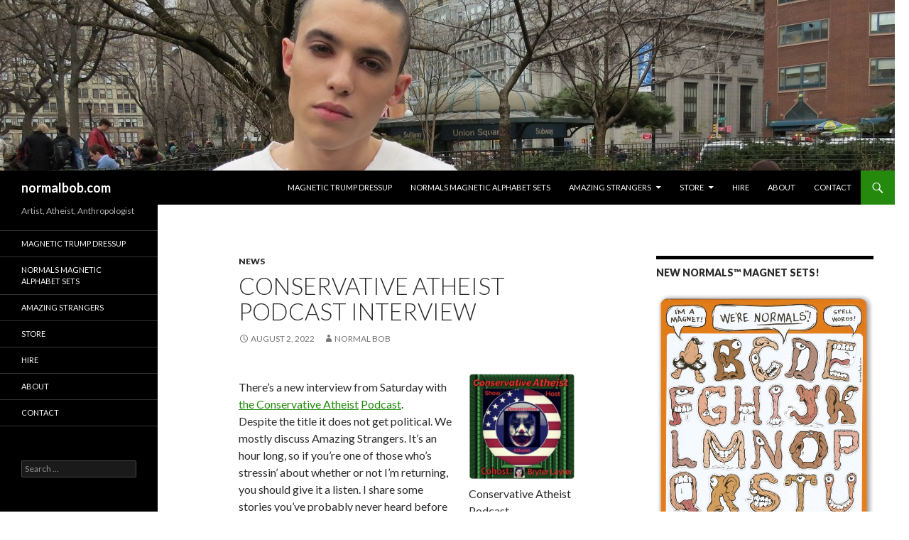

--- FILE ---
content_type: text/html; charset=UTF-8
request_url: https://normalbob.com/conservative-atheist-podcast-interview/
body_size: 10341
content:
<!DOCTYPE html>
<!--[if IE 7]>
<html class="ie ie7" lang="en">
<![endif]-->
<!--[if IE 8]>
<html class="ie ie8" lang="en">
<![endif]-->
<!--[if !(IE 7) & !(IE 8)]><!-->
<html lang="en">
<!--<![endif]-->
<head>
	<meta charset="UTF-8">
	<meta name="viewport" content="width=device-width">
	<title>Conservative Atheist Podcast interview | normalbob.com</title>
	<link rel="profile" href="https://gmpg.org/xfn/11">
	<link rel="pingback" href="https://normalbob.com/xmlrpc.php">
	<!--[if lt IE 9]>
	<script src="https://normalbob.com/wp-content/themes/twentyfourteen/js/html5.js"></script>
	<![endif]-->
	<meta name='robots' content='max-image-preview:large' />
<link rel='dns-prefetch' href='//fonts.googleapis.com' />
<link rel='dns-prefetch' href='//s.w.org' />
<link rel="alternate" type="application/rss+xml" title="normalbob.com &raquo; Feed" href="https://normalbob.com/feed/" />
<link rel="alternate" type="application/rss+xml" title="normalbob.com &raquo; Comments Feed" href="https://normalbob.com/comments/feed/" />
<link rel="alternate" type="application/rss+xml" title="normalbob.com &raquo; Conservative Atheist Podcast interview Comments Feed" href="https://normalbob.com/conservative-atheist-podcast-interview/feed/" />
		<script type="text/javascript">
			window._wpemojiSettings = {"baseUrl":"https:\/\/s.w.org\/images\/core\/emoji\/13.0.1\/72x72\/","ext":".png","svgUrl":"https:\/\/s.w.org\/images\/core\/emoji\/13.0.1\/svg\/","svgExt":".svg","source":{"concatemoji":"https:\/\/normalbob.com\/wp-includes\/js\/wp-emoji-release.min.js?ver=5.7.14"}};
			!function(e,a,t){var n,r,o,i=a.createElement("canvas"),p=i.getContext&&i.getContext("2d");function s(e,t){var a=String.fromCharCode;p.clearRect(0,0,i.width,i.height),p.fillText(a.apply(this,e),0,0);e=i.toDataURL();return p.clearRect(0,0,i.width,i.height),p.fillText(a.apply(this,t),0,0),e===i.toDataURL()}function c(e){var t=a.createElement("script");t.src=e,t.defer=t.type="text/javascript",a.getElementsByTagName("head")[0].appendChild(t)}for(o=Array("flag","emoji"),t.supports={everything:!0,everythingExceptFlag:!0},r=0;r<o.length;r++)t.supports[o[r]]=function(e){if(!p||!p.fillText)return!1;switch(p.textBaseline="top",p.font="600 32px Arial",e){case"flag":return s([127987,65039,8205,9895,65039],[127987,65039,8203,9895,65039])?!1:!s([55356,56826,55356,56819],[55356,56826,8203,55356,56819])&&!s([55356,57332,56128,56423,56128,56418,56128,56421,56128,56430,56128,56423,56128,56447],[55356,57332,8203,56128,56423,8203,56128,56418,8203,56128,56421,8203,56128,56430,8203,56128,56423,8203,56128,56447]);case"emoji":return!s([55357,56424,8205,55356,57212],[55357,56424,8203,55356,57212])}return!1}(o[r]),t.supports.everything=t.supports.everything&&t.supports[o[r]],"flag"!==o[r]&&(t.supports.everythingExceptFlag=t.supports.everythingExceptFlag&&t.supports[o[r]]);t.supports.everythingExceptFlag=t.supports.everythingExceptFlag&&!t.supports.flag,t.DOMReady=!1,t.readyCallback=function(){t.DOMReady=!0},t.supports.everything||(n=function(){t.readyCallback()},a.addEventListener?(a.addEventListener("DOMContentLoaded",n,!1),e.addEventListener("load",n,!1)):(e.attachEvent("onload",n),a.attachEvent("onreadystatechange",function(){"complete"===a.readyState&&t.readyCallback()})),(n=t.source||{}).concatemoji?c(n.concatemoji):n.wpemoji&&n.twemoji&&(c(n.twemoji),c(n.wpemoji)))}(window,document,window._wpemojiSettings);
		</script>
		<style type="text/css">
img.wp-smiley,
img.emoji {
	display: inline !important;
	border: none !important;
	box-shadow: none !important;
	height: 1em !important;
	width: 1em !important;
	margin: 0 .07em !important;
	vertical-align: -0.1em !important;
	background: none !important;
	padding: 0 !important;
}
</style>
	<link rel='stylesheet' id='wp-block-library-css'  href='https://normalbob.com/wp-includes/css/dist/block-library/style.min.css?ver=5.7.14' type='text/css' media='all' />
<link rel='stylesheet' id='social-widget-css'  href='https://normalbob.com/wp-content/plugins/social-media-widget/social_widget.css?ver=5.7.14' type='text/css' media='all' />
<link rel='stylesheet' id='twentyfourteen-lato-css'  href='https://fonts.googleapis.com/css?family=Lato%3A300%2C400%2C700%2C900%2C300italic%2C400italic%2C700italic&#038;subset=latin%2Clatin-ext' type='text/css' media='all' />
<link rel='stylesheet' id='genericons-css'  href='https://normalbob.com/wp-content/themes/twentyfourteen/genericons/genericons.css?ver=3.0.3' type='text/css' media='all' />
<link rel='stylesheet' id='twentyfourteen-style-css'  href='https://normalbob.com/wp-content/themes/twentyfourteen/style.css?ver=5.7.14' type='text/css' media='all' />
<!--[if lt IE 9]>
<link rel='stylesheet' id='twentyfourteen-ie-css'  href='https://normalbob.com/wp-content/themes/twentyfourteen/css/ie.css?ver=20131205' type='text/css' media='all' />
<![endif]-->
<link rel='stylesheet' id='A2A_SHARE_SAVE-css'  href='https://normalbob.com/wp-content/plugins/add-to-any/addtoany.min.css?ver=1.9' type='text/css' media='all' />
<script type='text/javascript' src='https://normalbob.com/wp-includes/js/jquery/jquery.min.js?ver=3.5.1' id='jquery-core-js'></script>
<script type='text/javascript' src='https://normalbob.com/wp-includes/js/jquery/jquery-migrate.min.js?ver=3.3.2' id='jquery-migrate-js'></script>
<link rel="https://api.w.org/" href="https://normalbob.com/wp-json/" /><link rel="alternate" type="application/json" href="https://normalbob.com/wp-json/wp/v2/posts/7862" /><link rel="EditURI" type="application/rsd+xml" title="RSD" href="https://normalbob.com/xmlrpc.php?rsd" />
<link rel="wlwmanifest" type="application/wlwmanifest+xml" href="https://normalbob.com/wp-includes/wlwmanifest.xml" /> 
<meta name="generator" content="WordPress 5.7.14" />
<link rel="canonical" href="https://normalbob.com/conservative-atheist-podcast-interview/" />
<link rel='shortlink' href='https://normalbob.com/?p=7862' />
<link rel="alternate" type="application/json+oembed" href="https://normalbob.com/wp-json/oembed/1.0/embed?url=https%3A%2F%2Fnormalbob.com%2Fconservative-atheist-podcast-interview%2F" />
<link rel="alternate" type="text/xml+oembed" href="https://normalbob.com/wp-json/oembed/1.0/embed?url=https%3A%2F%2Fnormalbob.com%2Fconservative-atheist-podcast-interview%2F&#038;format=xml" />

<script type="text/javascript"><!--
var a2a_config=a2a_config||{},wpa2a={done:false,html_done:false,script_ready:false,script_load:function(){var a=document.createElement('script'),s=document.getElementsByTagName('script')[0];a.type='text/javascript';a.async=true;a.src='https://static.addtoany.com/menu/page.js';s.parentNode.insertBefore(a,s);wpa2a.script_load=function(){};},script_onready:function(){if(a2a.type=='page'){wpa2a.script_ready=true;if(wpa2a.html_done)wpa2a.init();}},init:function(){for(var i=0,el,target,targets=wpa2a.targets,length=targets.length;i<length;i++){el=document.getElementById('wpa2a_'+(i+1));target=targets[i];a2a_config.linkname=target.title;a2a_config.linkurl=target.url;if(el){a2a.init('page',{target:el});el.id='';}wpa2a.done=true;}wpa2a.targets=[];}};a2a_config.callbacks=a2a_config.callbacks||[];a2a_config.callbacks.push({ready:wpa2a.script_onready});
//--></script>
<style type="text/css" id="custom-background-css">
body.custom-background { background-color: #ffffff; }
</style>
	</head>

<body data-rsssl=1 class="post-template-default single single-post postid-7862 single-format-standard custom-background header-image singular">
<div id="page" class="hfeed site">
		<div id="site-header">
		<a href="https://normalbob.com/" rel="home">
			<img src="https://normalbob.com/wp-content/uploads/2015/04/cropped-IMG_6398.jpg" width="1260" height="240" alt="normalbob.com">
		</a>
	</div>
	
	<header id="masthead" class="site-header" role="banner">
		<div class="header-main">
			<h1 class="site-title"><a href="https://normalbob.com/" rel="home">normalbob.com</a></h1>

			<div class="search-toggle">
				<a href="#search-container" class="screen-reader-text" aria-expanded="false" aria-controls="search-container">Search</a>
			</div>

			<nav id="primary-navigation" class="site-navigation primary-navigation" role="navigation">
				<button class="menu-toggle">Primary Menu</button>
				<a class="screen-reader-text skip-link" href="#content">Skip to content</a>
				<div id="primary-menu" class="nav-menu"><ul>
<li class="page_item page-item-5465"><a href="https://normalbob.com/magnetic-trump-dressup/">Magnetic Trump Dressup</a></li>
<li class="page_item page-item-8691"><a href="https://normalbob.com/normals-magnetic-alphabet-sets/">NORMALS magnetic alphabet sets</a></li>
<li class="page_item page-item-3301 page_item_has_children"><a href="https://normalbob.com/amazingstrangers/">Amazing Strangers</a>
<ul class='children'>
	<li class="page_item page-item-3207"><a href="https://normalbob.com/amazingstrangers/gallery/">Image Gallery</a></li>
	<li class="page_item page-item-3367"><a href="https://normalbob.com/amazingstrangers/music-videos/">Music Videos</a></li>
	<li class="page_item page-item-3381"><a href="https://normalbob.com/amazingstrangers/methods-of-a-peeper/">Methods of a Peeper</a></li>
	<li class="page_item page-item-3534"><a href="https://normalbob.com/amazingstrangers/favorites/">Normal Bob Favorites</a></li>
	<li class="page_item page-item-3310"><a href="https://normalbob.com/amazingstrangers/yearinreview/">Year In Review</a></li>
</ul>
</li>
<li class="page_item page-item-1749 page_item_has_children"><a href="https://normalbob.com/store/">Store</a>
<ul class='children'>
	<li class="page_item page-item-5805"><a href="https://normalbob.com/store/signed-art-prints/">Signed Art Prints</a></li>
	<li class="page_item page-item-5906"><a href="https://normalbob.com/store/humpty-dumpty-booklet/">Humpty Dumpty booklet</a></li>
	<li class="page_item page-item-1873"><a href="https://normalbob.com/store/jesus-dressup-magnets/">Jesus Dressup fridge magnets</a></li>
	<li class="page_item page-item-1857"><a href="https://normalbob.com/store/mohammeddressup/">Mohammed magnets</a></li>
	<li class="page_item page-item-1884"><a href="https://normalbob.com/store/coexist-idiots-bumper-sticker/">Bumper stickers</a></li>
	<li class="page_item page-item-1900"><a href="https://normalbob.com/store/tee-shirts/">Tee Shirts</a></li>
	<li class="page_item page-item-1915"><a href="https://normalbob.com/store/union-square-postcard/">Union Square Postcard</a></li>
</ul>
</li>
<li class="page_item page-item-45"><a href="https://normalbob.com/hire/">Hire</a></li>
<li class="page_item page-item-128"><a href="https://normalbob.com/about/">About</a></li>
<li class="page_item page-item-52"><a href="https://normalbob.com/contact/">Contact</a></li>
</ul></div>
			</nav>
		</div>

		<div id="search-container" class="search-box-wrapper hide">
			<div class="search-box">
				<form role="search" method="get" class="search-form" action="https://normalbob.com/">
				<label>
					<span class="screen-reader-text">Search for:</span>
					<input type="search" class="search-field" placeholder="Search &hellip;" value="" name="s" />
				</label>
				<input type="submit" class="search-submit" value="Search" />
			</form>			</div>
		</div>
	</header><!-- #masthead -->

	<div id="main" class="site-main">

	<div id="primary" class="content-area">
		<div id="content" class="site-content" role="main">
			
<article id="post-7862" class="post-7862 post type-post status-publish format-standard hentry category-news">
	
	<header class="entry-header">
				<div class="entry-meta">
			<span class="cat-links"><a href="https://normalbob.com/category/news/" rel="category tag">News</a></span>
		</div>
		<h1 class="entry-title">Conservative Atheist Podcast interview</h1>
		<div class="entry-meta">
			<span class="entry-date"><a href="https://normalbob.com/conservative-atheist-podcast-interview/" rel="bookmark"><time class="entry-date" datetime="2022-08-02T13:42:25-04:00">August 2, 2022</time></a></span> <span class="byline"><span class="author vcard"><a class="url fn n" href="https://normalbob.com/author/normalbob/" rel="author">Normal Bob</a></span></span>		</div><!-- .entry-meta -->
	</header><!-- .entry-header -->

		<div class="entry-content">
		
<div class="wp-block-image"><figure class="alignright size-thumbnail"><a href="https://podcasts.apple.com/us/podcast/conservative-atheist/id1634678259?i=1000574729637"><img loading="lazy" width="150" height="150" src="https://normalbob.com/wp-content/uploads/Screen-Shot-2022-08-02-at-1.12.30-PM-150x150.png" alt="" class="wp-image-7861" srcset="https://normalbob.com/wp-content/uploads/Screen-Shot-2022-08-02-at-1.12.30-PM-150x150.png 150w, https://normalbob.com/wp-content/uploads/Screen-Shot-2022-08-02-at-1.12.30-PM-300x300.png 300w, https://normalbob.com/wp-content/uploads/Screen-Shot-2022-08-02-at-1.12.30-PM-510x511.png 510w, https://normalbob.com/wp-content/uploads/Screen-Shot-2022-08-02-at-1.12.30-PM.png 740w" sizes="(max-width: 150px) 100vw, 150px" /></a><figcaption>Conservative Atheist Podcast </figcaption></figure></div>



<p>There&#8217;s a new interview from Saturday with <a rel="noreferrer noopener" href="https://podcasts.apple.com/us/podcast/conservative-atheist/id1634678259?i=1000574729637" data-type="URL" data-id="https://podcasts.apple.com/us/podcast/conservative-atheist/id1634678259?i=1000574729637" target="_blank">the Conservative Atheist</a> <a rel="noreferrer noopener" href="https://podcasts.apple.com/us/podcast/conservative-atheist/id1634678259?i=1000574729637" data-type="URL" data-id="https://podcasts.apple.com/us/podcast/conservative-atheist/id1634678259?i=1000574729637" target="_blank">Podcast</a>.<br>Despite the title it does not get political. We mostly discuss Amazing Strangers. It&#8217;s an hour long, so if you&#8217;re one of those who&#8217;s stressin&#8217; about whether or not I&#8217;m returning, you should give it a listen. I share some stories you&#8217;ve probably never heard before and get pretty frank about the dangerous situations I experienced. I also reveal the whereabouts of a handful of &#8220;secret&#8221; videos I&#8217;ve had to keep unlisted for various reasons. <a rel="noreferrer noopener" href="https://podcasts.apple.com/us/podcast/conservative-atheist/id1634678259?i=1000574729637" data-type="URL" data-id="https://podcasts.apple.com/us/podcast/conservative-atheist/id1634678259?i=1000574729637" target="_blank">Click here to listen.</a></p>



<p>In addition I&#8217;ve been creating more Neptune art, now on display at Puzzle&#8217;s Oddities. I&#8217;ve been LOVING the process of bringing the details of this world to life again. I seem to be given unlimited space at <a rel="noreferrer noopener" href="https://www.facebook.com/PuzzlesOddities/" data-type="URL" data-id="https://www.facebook.com/PuzzlesOddities/" target="_blank">Puzzle&#8217;s</a> to show them off so I don&#8217;t see me stopping any time soon. Bring on the ink!</p>



<figure class="wp-block-gallery columns-5 is-cropped"><ul class="blocks-gallery-grid"><li class="blocks-gallery-item"><figure><a href="https://normalbob.com/img_0366/"><img loading="lazy" width="510" height="680" src="https://normalbob.com/wp-content/uploads/IMG_0366-510x680.jpg" alt="" data-id="7860" data-full-url="https://normalbob.com/wp-content/uploads/IMG_0366-rotated.jpg" data-link="https://normalbob.com/img_0366/" class="wp-image-7860" srcset="https://normalbob.com/wp-content/uploads/IMG_0366-510x680.jpg 510w, https://normalbob.com/wp-content/uploads/IMG_0366-225x300.jpg 225w, https://normalbob.com/wp-content/uploads/IMG_0366-768x1024.jpg 768w, https://normalbob.com/wp-content/uploads/IMG_0366-1152x1536.jpg 1152w, https://normalbob.com/wp-content/uploads/IMG_0366-rotated.jpg 1512w" sizes="(max-width: 510px) 100vw, 510px" /></a><figcaption class="blocks-gallery-item__caption">Humpty Dumpty print at Puzzles $30</figcaption></figure></li><li class="blocks-gallery-item"><figure><a href="https://normalbob.com/img_0365/"><img loading="lazy" width="510" height="383" src="https://normalbob.com/wp-content/uploads/IMG_0365-510x383.jpg" alt="" data-id="7859" data-full-url="https://normalbob.com/wp-content/uploads/IMG_0365.jpg" data-link="https://normalbob.com/img_0365/" class="wp-image-7859" srcset="https://normalbob.com/wp-content/uploads/IMG_0365-510x383.jpg 510w, https://normalbob.com/wp-content/uploads/IMG_0365-300x225.jpg 300w, https://normalbob.com/wp-content/uploads/IMG_0365-768x576.jpg 768w, https://normalbob.com/wp-content/uploads/IMG_0365-1536x1152.jpg 1536w, https://normalbob.com/wp-content/uploads/IMG_0365.jpg 2016w" sizes="(max-width: 510px) 100vw, 510px" /></a><figcaption class="blocks-gallery-item__caption">Neptune art at Puzzles</figcaption></figure></li><li class="blocks-gallery-item"><figure><a href="https://normalbob.com/img_0362/"><img loading="lazy" width="510" height="383" src="https://normalbob.com/wp-content/uploads/IMG_0362-510x383.jpg" alt="" data-id="7856" data-full-url="https://normalbob.com/wp-content/uploads/IMG_0362.jpg" data-link="https://normalbob.com/img_0362/" class="wp-image-7856" srcset="https://normalbob.com/wp-content/uploads/IMG_0362-510x383.jpg 510w, https://normalbob.com/wp-content/uploads/IMG_0362-300x225.jpg 300w, https://normalbob.com/wp-content/uploads/IMG_0362-768x576.jpg 768w, https://normalbob.com/wp-content/uploads/IMG_0362-1536x1152.jpg 1536w, https://normalbob.com/wp-content/uploads/IMG_0362.jpg 2016w" sizes="(max-width: 510px) 100vw, 510px" /></a><figcaption class="blocks-gallery-item__caption">Posing in the Sun, Madonna Brando &#038; Knotty Pygmy on display at Puzzles $30 each</figcaption></figure></li><li class="blocks-gallery-item"><figure><a href="https://normalbob.com/img_0361/"><img loading="lazy" width="510" height="680" src="https://normalbob.com/wp-content/uploads/IMG_0361-510x680.jpg" alt="" data-id="7855" data-full-url="https://normalbob.com/wp-content/uploads/IMG_0361-rotated.jpg" data-link="https://normalbob.com/img_0361/" class="wp-image-7855" srcset="https://normalbob.com/wp-content/uploads/IMG_0361-510x680.jpg 510w, https://normalbob.com/wp-content/uploads/IMG_0361-225x300.jpg 225w, https://normalbob.com/wp-content/uploads/IMG_0361-768x1024.jpg 768w, https://normalbob.com/wp-content/uploads/IMG_0361-1152x1536.jpg 1152w, https://normalbob.com/wp-content/uploads/IMG_0361-rotated.jpg 1512w" sizes="(max-width: 510px) 100vw, 510px" /></a><figcaption class="blocks-gallery-item__caption">Wall of Neptune at Puzzles $30 each</figcaption></figure></li><li class="blocks-gallery-item"><figure><a href="https://normalbob.com/img_0360/"><img loading="lazy" width="510" height="680" src="https://normalbob.com/wp-content/uploads/IMG_0360-510x680.jpg" alt="" data-id="7854" data-full-url="https://normalbob.com/wp-content/uploads/IMG_0360-rotated.jpg" data-link="https://normalbob.com/img_0360/" class="wp-image-7854" srcset="https://normalbob.com/wp-content/uploads/IMG_0360-510x680.jpg 510w, https://normalbob.com/wp-content/uploads/IMG_0360-225x300.jpg 225w, https://normalbob.com/wp-content/uploads/IMG_0360-768x1024.jpg 768w, https://normalbob.com/wp-content/uploads/IMG_0360-1152x1536.jpg 1152w, https://normalbob.com/wp-content/uploads/IMG_0360-rotated.jpg 1512w" sizes="(max-width: 510px) 100vw, 510px" /></a><figcaption class="blocks-gallery-item__caption">Wall of Neptune prints at Puzzles $30 each</figcaption></figure></li></ul></figure>



<p>Puzzle&#8217;s is also the only place in town where you can find my Jesus Dressup magnets, Normal Bob Smith Ministries Pamphlets and any other merchandise you&#8217;d want from me. Pay them a visit if you&#8217;re in the neighborhood!</p>
<div class="addtoany_share_save_container addtoany_content_bottom"><div class="a2a_kit addtoany_list a2a_target" id="wpa2a_1"><a class="a2a_button_facebook_like addtoany_special_service" data-href="https://normalbob.com/conservative-atheist-podcast-interview/"></a><a class="a2a_button_facebook" href="http://www.addtoany.com/add_to/facebook?linkurl=https%3A%2F%2Fnormalbob.com%2Fconservative-atheist-podcast-interview%2F&amp;linkname=Conservative%20Atheist%20Podcast%20interview" title="Facebook" rel="nofollow" target="_blank"><img src="https://normalbob.com/wp-content/plugins/add-to-any/icons/facebook.png" width="16" height="16" alt="Facebook"/></a><a class="a2a_button_twitter" href="http://www.addtoany.com/add_to/twitter?linkurl=https%3A%2F%2Fnormalbob.com%2Fconservative-atheist-podcast-interview%2F&amp;linkname=Conservative%20Atheist%20Podcast%20interview" title="Twitter" rel="nofollow" target="_blank"><img src="https://normalbob.com/wp-content/plugins/add-to-any/icons/twitter.png" width="16" height="16" alt="Twitter"/></a><a class="a2a_button_reddit" href="http://www.addtoany.com/add_to/reddit?linkurl=https%3A%2F%2Fnormalbob.com%2Fconservative-atheist-podcast-interview%2F&amp;linkname=Conservative%20Atheist%20Podcast%20interview" title="Reddit" rel="nofollow" target="_blank"><img src="https://normalbob.com/wp-content/plugins/add-to-any/icons/reddit.png" width="16" height="16" alt="Reddit"/></a><a class="a2a_dd addtoany_share_save" href="https://www.addtoany.com/share_save" style="background:url(https://normalbob.com/wp-content/plugins/add-to-any/favicon.png) no-repeat scroll 4px 0px;padding:0 0 0 25px;display:inline-block;height:16px;vertical-align:middle"><span>Share</span></a>
<script type="text/javascript"><!--
wpa2a.script_load();
//--></script>
</div></div>	</div><!-- .entry-content -->
	
	</article><!-- #post-## -->
	<nav class="navigation post-navigation" role="navigation">
		<h1 class="screen-reader-text">Post navigation</h1>
		<div class="nav-links">
			<a href="https://normalbob.com/shaggys-book-signing-in-michigan/" rel="prev"><span class="meta-nav">Previous Post</span>Shaggy&#8217;s Book Signing in Michigan</a><a href="https://normalbob.com/jdu-distribution-news/" rel="next"><span class="meta-nav">Next Post</span>JDU Distribution News</a>		</div><!-- .nav-links -->
	</nav><!-- .navigation -->
			</div><!-- #content -->
	</div><!-- #primary -->

<div id="content-sidebar" class="content-sidebar widget-area" role="complementary">
	<aside id="custom_html-3" class="widget_text widget widget_custom_html"><h1 class="widget-title">New NORMALS™ magnet sets!</h1><div class="textwidget custom-html-widget"><a href="https://normalbob.com/normals-magnetic-alphabet-sets/"><img src="https://normalbob.com/wp-content/uploads/Normals_magnets.png"></a>
NORMALS™ magnetic alphabet sets are a new creation by Normal Bob making spelling creepy again!</div></aside><aside id="custom_html-2" class="widget_text widget widget_custom_html"><h1 class="widget-title">Jesus Dressup magnets just $15!</h1><div class="textwidget custom-html-widget"><a href="https://normalbob.com/store/jesus-dressup-magnets"><img src="https://normalbob.com/wp-content/uploads/2018OriginalJDU.jpg"></a>
<a href="https://normalbob.com/store/jesus-dressup-magnets"><img src="https://normalbob.com/wp-content/uploads/Screen-Shot-2022-01-21-at-3.29.02-PM.png"></a>
Several variations of Jesus Dressup available. Visit my store for more!</div></aside><aside id="text-6" class="widget widget_text"><h1 class="widget-title">Featured Videos</h1>			<div class="textwidget">The last time I saw my good friend Henry of Snakemonkey Studios 2018
<iframe src="https://www.youtube.com/embed/Ajm_PmIeRio" title="YouTube video player" frameborder="0" allow="accelerometer; autoplay; clipboard-write; encrypted-media; gyroscope; picture-in-picture" allowfullscreen></iframe>
Normal Bob talks Church life and art school days, getting to NYC, Union Sq Strangers, hate mail, morality & managing life/almost-death in MI w/Don Swartzentruber - Freedom Of Speech in Religion & Art.
<iframe src="https://www.youtube.com/embed/1l8Di7Pk3NE" frameborder="0" allow="autoplay; encrypted-media" allowfullscreen></iframe>
<iframe src="https://www.youtube.com/embed/DuSVsBhnroM" frameborder="0" allow="autoplay; encrypted-media" allowfullscreen></iframe>
<iframe src="https://www.youtube.com/embed/mQsGHB56Hx0" frameborder="0" allow="autoplay; encrypted-media" allowfullscreen></iframe></iframe>
<iframe src="https://www.youtube.com/embed/Z_PDx6IgK4c" frameborder="0" allow="autoplay; encrypted-media" allowfullscreen></iframe></iframe>
</div>
		</aside><aside id="text-3" class="widget widget_text"><h1 class="widget-title">PRAY FOR SATAN Art Exhibit 2020</h1>			<div class="textwidget"><a href="https://beckajeanart.wixsite.com/beckajean/pray-for-satan"><img src="https://normalbob.com/wp-content/uploads/PrayForSatan_normalbob.jpg"></a>
<p>&nbsp;</p>
Pray for Satan is a two part online exhibition mapping the career of Normal Bob. It explores provocative questions about belief, individuality, and the status of contemporary discourse through his 30 years of work.
<p></p>
Curated by Becka Jean Marsh for The School Of Visual Arts, NYC</div>
		</aside><aside id="text-13" class="widget widget_text"><h1 class="widget-title">Feeling nostalgic? Click to 2014!</h1>			<div class="textwidget"><a href="http://normalbobsmith.com/"><img src="https://normalbob.com/wp-content/uploads/originalsite.png"></a>
<p>&nbsp;</p>
Take a trip down Memory Lane and relive the mayhem that took place on and off the streets of NYC so many years ago.</div>
		</aside><aside id="text-14" class="widget widget_text"><h1 class="widget-title">Go back even further to 2009!</h1>			<div class="textwidget"><a href="http://normalbobsmith.com/archive2/"><img src="https://normalbob.com/wp-content/uploads/2009site.png"></a>
<p>&nbsp;</p>
Check out the gorgeous Super Chics and the animated Devil Bob responding to your every move across my front page from 2009. Trippy!</div>
		</aside><aside id="text-15" class="widget widget_text"><h1 class="widget-title">All the way back to 2000!</h1>			<div class="textwidget"><a href="http://normalbobsmith.com/archive/"><img src="https://normalbob.com/wp-content/uploads/2000site.png"></a>
<p>&nbsp;</p>
This is how the site looked when I first posted it up online in November of 2000!</div>
		</aside></div><!-- #content-sidebar -->
<div id="secondary">
		<h2 class="site-description">Artist, Atheist, Anthropologist</h2>
	
		<nav role="navigation" class="navigation site-navigation secondary-navigation">
		<div class="menu"><ul>
<li class="page_item page-item-5465"><a href="https://normalbob.com/magnetic-trump-dressup/">Magnetic Trump Dressup</a></li>
<li class="page_item page-item-8691"><a href="https://normalbob.com/normals-magnetic-alphabet-sets/">NORMALS magnetic alphabet sets</a></li>
<li class="page_item page-item-3301 page_item_has_children"><a href="https://normalbob.com/amazingstrangers/">Amazing Strangers</a>
<ul class='children'>
	<li class="page_item page-item-3207"><a href="https://normalbob.com/amazingstrangers/gallery/">Image Gallery</a></li>
	<li class="page_item page-item-3367"><a href="https://normalbob.com/amazingstrangers/music-videos/">Music Videos</a></li>
	<li class="page_item page-item-3381"><a href="https://normalbob.com/amazingstrangers/methods-of-a-peeper/">Methods of a Peeper</a></li>
	<li class="page_item page-item-3534"><a href="https://normalbob.com/amazingstrangers/favorites/">Normal Bob Favorites</a></li>
	<li class="page_item page-item-3310"><a href="https://normalbob.com/amazingstrangers/yearinreview/">Year In Review</a></li>
</ul>
</li>
<li class="page_item page-item-1749 page_item_has_children"><a href="https://normalbob.com/store/">Store</a>
<ul class='children'>
	<li class="page_item page-item-5805"><a href="https://normalbob.com/store/signed-art-prints/">Signed Art Prints</a></li>
	<li class="page_item page-item-5906"><a href="https://normalbob.com/store/humpty-dumpty-booklet/">Humpty Dumpty booklet</a></li>
	<li class="page_item page-item-1873"><a href="https://normalbob.com/store/jesus-dressup-magnets/">Jesus Dressup fridge magnets</a></li>
	<li class="page_item page-item-1857"><a href="https://normalbob.com/store/mohammeddressup/">Mohammed magnets</a></li>
	<li class="page_item page-item-1884"><a href="https://normalbob.com/store/coexist-idiots-bumper-sticker/">Bumper stickers</a></li>
	<li class="page_item page-item-1900"><a href="https://normalbob.com/store/tee-shirts/">Tee Shirts</a></li>
	<li class="page_item page-item-1915"><a href="https://normalbob.com/store/union-square-postcard/">Union Square Postcard</a></li>
</ul>
</li>
<li class="page_item page-item-45"><a href="https://normalbob.com/hire/">Hire</a></li>
<li class="page_item page-item-128"><a href="https://normalbob.com/about/">About</a></li>
<li class="page_item page-item-52"><a href="https://normalbob.com/contact/">Contact</a></li>
</ul></div>
	</nav>
	
		<div id="primary-sidebar" class="primary-sidebar widget-area" role="complementary">
		<aside id="search-2" class="widget widget_search"><form role="search" method="get" class="search-form" action="https://normalbob.com/">
				<label>
					<span class="screen-reader-text">Search for:</span>
					<input type="search" class="search-field" placeholder="Search &hellip;" value="" name="s" />
				</label>
				<input type="submit" class="search-submit" value="Search" />
			</form></aside><aside id="social-widget-3" class="widget Social_Widget"><div class="socialmedia-buttons smw_center"><a href="https://www.youtube.com/user/normalbobnyc" rel="nofollow" target="_blank"><img width="24" height="24" src="https://normalbob.com/wp-content/plugins/social-media-widget/images/default/32/youtube.png" 
				alt=" YouTube" 
				title=" YouTube" style="opacity: 1; -moz-opacity: 1;" class="fade" /></a><a href="https://vimeo.com/user5253582" rel="nofollow" target="_blank"><img width="24" height="24" src="https://normalbob.com/wp-content/plugins/social-media-widget/images/default/32/vimeo.png" 
				alt=" Vimeo" 
				title=" Vimeo" style="opacity: 1; -moz-opacity: 1;" class="fade" /></a><a href="https://instagram.com/normalbobsmith" rel="nofollow" target="_blank"><img width="24" height="24" src="https://normalbob.com/wp-content/plugins/social-media-widget/images/default/32/instagram.png" 
				alt=" Instagram" 
				title=" Instagram" style="opacity: 1; -moz-opacity: 1;" class="fade" /></a><a href="https://www.pinterest.com/normal_bob/" rel="nofollow" target="_blank"><img width="24" height="24" src="https://normalbob.com/wp-content/plugins/social-media-widget/images/default/32/pinterest.png" 
				alt=" Pinterest" 
				title=" Pinterest" style="opacity: 1; -moz-opacity: 1;" class="fade" /></a><a href="https://www.reddit.com/r/normalbobsmith/" rel="nofollow" target="_blank"><img width="24" height="24" src="https://normalbob.com/wp-content/plugins/social-media-widget/images/default/32/reddit.png" 
				alt=" Reddit" 
				title=" Reddit" style="opacity: 1; -moz-opacity: 1;" class="fade" /></a><a href="https://twitter.com/normbobsmith" rel="nofollow" target="_blank"><img width="24" height="24" src="https://normalbob.com/wp-content/plugins/social-media-widget/images/default/32/twitter.png" 
				alt=" Twitter" 
				title=" Twitter" style="opacity: 1; -moz-opacity: 1;" class="fade" /></a><a href="https://www.facebook.com/normalbob" rel="nofollow" target="_blank"><img width="24" height="24" src="https://normalbob.com/wp-content/plugins/social-media-widget/images/default/32/facebook.png" 
				alt=" Facebook" 
				title=" Facebook" style="opacity: 1; -moz-opacity: 1;" class="fade" /></a><a href="mailto:bob@normalbob.com" rel="nofollow" target="_blank"><img width="24" height="24" src="https://normalbob.com/wp-content/plugins/social-media-widget/images/default/32/email.png" 
				alt=" E-mail" 
				title=" E-mail" style="opacity: 1; -moz-opacity: 1;" class="fade" /></a></div></aside><aside id="pages-4" class="widget widget_pages"><h1 class="widget-title"> </h1>
			<ul>
				<li class="page_item page-item-5465"><a href="https://normalbob.com/magnetic-trump-dressup/">Magnetic Trump Dressup</a></li>
<li class="page_item page-item-8691"><a href="https://normalbob.com/normals-magnetic-alphabet-sets/">NORMALS magnetic alphabet sets</a></li>
<li class="page_item page-item-3301 page_item_has_children"><a href="https://normalbob.com/amazingstrangers/">Amazing Strangers</a>
<ul class='children'>
	<li class="page_item page-item-3207"><a href="https://normalbob.com/amazingstrangers/gallery/">Image Gallery</a></li>
	<li class="page_item page-item-3367"><a href="https://normalbob.com/amazingstrangers/music-videos/">Music Videos</a></li>
	<li class="page_item page-item-3381"><a href="https://normalbob.com/amazingstrangers/methods-of-a-peeper/">Methods of a Peeper</a></li>
	<li class="page_item page-item-3534"><a href="https://normalbob.com/amazingstrangers/favorites/">Normal Bob Favorites</a></li>
	<li class="page_item page-item-3310"><a href="https://normalbob.com/amazingstrangers/yearinreview/">Year In Review</a></li>
</ul>
</li>
<li class="page_item page-item-1749 page_item_has_children"><a href="https://normalbob.com/store/">Store</a>
<ul class='children'>
	<li class="page_item page-item-5805"><a href="https://normalbob.com/store/signed-art-prints/">Signed Art Prints</a></li>
	<li class="page_item page-item-5906"><a href="https://normalbob.com/store/humpty-dumpty-booklet/">Humpty Dumpty booklet</a></li>
	<li class="page_item page-item-1873"><a href="https://normalbob.com/store/jesus-dressup-magnets/">Jesus Dressup fridge magnets</a></li>
	<li class="page_item page-item-1857"><a href="https://normalbob.com/store/mohammeddressup/">Mohammed magnets</a></li>
	<li class="page_item page-item-1884"><a href="https://normalbob.com/store/coexist-idiots-bumper-sticker/">Bumper stickers</a></li>
	<li class="page_item page-item-1900"><a href="https://normalbob.com/store/tee-shirts/">Tee Shirts</a></li>
	<li class="page_item page-item-1915"><a href="https://normalbob.com/store/union-square-postcard/">Union Square Postcard</a></li>
</ul>
</li>
<li class="page_item page-item-45"><a href="https://normalbob.com/hire/">Hire</a></li>
<li class="page_item page-item-128"><a href="https://normalbob.com/about/">About</a></li>
<li class="page_item page-item-52"><a href="https://normalbob.com/contact/">Contact</a></li>
			</ul>

			</aside>
		<aside id="recent-posts-2" class="widget widget_recent_entries">
		<h1 class="widget-title">Recent Posts</h1>
		<ul>
											<li>
					<a href="https://normalbob.com/christmas-is-coming/">Christmas is coming?</a>
									</li>
											<li>
					<a href="https://normalbob.com/preparing-for-winter/">Prepare for Winter</a>
									</li>
											<li>
					<a href="https://normalbob.com/my-zombie-uprising-halloween-display/">My Zombie Uprising Halloween Display</a>
									</li>
											<li>
					<a href="https://normalbob.com/another-change/">Another change</a>
									</li>
											<li>
					<a href="https://normalbob.com/my-art-looks-like-prints/">My art looks like prints</a>
									</li>
					</ul>

		</aside><aside id="archives-2" class="widget widget_archive"><h1 class="widget-title">Archives</h1>		<label class="screen-reader-text" for="archives-dropdown-2">Archives</label>
		<select id="archives-dropdown-2" name="archive-dropdown">
			
			<option value="">Select Month</option>
				<option value='https://normalbob.com/2025/12/'> December 2025 </option>
	<option value='https://normalbob.com/2025/11/'> November 2025 </option>
	<option value='https://normalbob.com/2025/10/'> October 2025 </option>
	<option value='https://normalbob.com/2025/07/'> July 2025 </option>
	<option value='https://normalbob.com/2025/05/'> May 2025 </option>
	<option value='https://normalbob.com/2025/04/'> April 2025 </option>
	<option value='https://normalbob.com/2025/03/'> March 2025 </option>
	<option value='https://normalbob.com/2025/02/'> February 2025 </option>
	<option value='https://normalbob.com/2024/12/'> December 2024 </option>
	<option value='https://normalbob.com/2024/10/'> October 2024 </option>
	<option value='https://normalbob.com/2024/09/'> September 2024 </option>
	<option value='https://normalbob.com/2024/08/'> August 2024 </option>
	<option value='https://normalbob.com/2024/05/'> May 2024 </option>
	<option value='https://normalbob.com/2024/04/'> April 2024 </option>
	<option value='https://normalbob.com/2024/02/'> February 2024 </option>
	<option value='https://normalbob.com/2024/01/'> January 2024 </option>
	<option value='https://normalbob.com/2023/11/'> November 2023 </option>
	<option value='https://normalbob.com/2023/09/'> September 2023 </option>
	<option value='https://normalbob.com/2023/08/'> August 2023 </option>
	<option value='https://normalbob.com/2023/07/'> July 2023 </option>
	<option value='https://normalbob.com/2023/05/'> May 2023 </option>
	<option value='https://normalbob.com/2023/04/'> April 2023 </option>
	<option value='https://normalbob.com/2023/03/'> March 2023 </option>
	<option value='https://normalbob.com/2023/02/'> February 2023 </option>
	<option value='https://normalbob.com/2023/01/'> January 2023 </option>
	<option value='https://normalbob.com/2022/12/'> December 2022 </option>
	<option value='https://normalbob.com/2022/08/'> August 2022 </option>
	<option value='https://normalbob.com/2022/07/'> July 2022 </option>
	<option value='https://normalbob.com/2022/05/'> May 2022 </option>
	<option value='https://normalbob.com/2022/04/'> April 2022 </option>
	<option value='https://normalbob.com/2022/01/'> January 2022 </option>
	<option value='https://normalbob.com/2021/12/'> December 2021 </option>
	<option value='https://normalbob.com/2021/11/'> November 2021 </option>
	<option value='https://normalbob.com/2021/09/'> September 2021 </option>
	<option value='https://normalbob.com/2021/08/'> August 2021 </option>
	<option value='https://normalbob.com/2021/07/'> July 2021 </option>
	<option value='https://normalbob.com/2021/06/'> June 2021 </option>
	<option value='https://normalbob.com/2021/04/'> April 2021 </option>
	<option value='https://normalbob.com/2021/03/'> March 2021 </option>
	<option value='https://normalbob.com/2021/02/'> February 2021 </option>
	<option value='https://normalbob.com/2021/01/'> January 2021 </option>
	<option value='https://normalbob.com/2020/11/'> November 2020 </option>
	<option value='https://normalbob.com/2020/10/'> October 2020 </option>
	<option value='https://normalbob.com/2020/08/'> August 2020 </option>
	<option value='https://normalbob.com/2020/06/'> June 2020 </option>
	<option value='https://normalbob.com/2020/05/'> May 2020 </option>
	<option value='https://normalbob.com/2020/04/'> April 2020 </option>
	<option value='https://normalbob.com/2020/03/'> March 2020 </option>
	<option value='https://normalbob.com/2020/02/'> February 2020 </option>
	<option value='https://normalbob.com/2019/12/'> December 2019 </option>
	<option value='https://normalbob.com/2019/11/'> November 2019 </option>
	<option value='https://normalbob.com/2019/10/'> October 2019 </option>
	<option value='https://normalbob.com/2019/06/'> June 2019 </option>
	<option value='https://normalbob.com/2019/04/'> April 2019 </option>
	<option value='https://normalbob.com/2019/02/'> February 2019 </option>
	<option value='https://normalbob.com/2018/10/'> October 2018 </option>
	<option value='https://normalbob.com/2018/06/'> June 2018 </option>
	<option value='https://normalbob.com/2018/05/'> May 2018 </option>
	<option value='https://normalbob.com/2018/04/'> April 2018 </option>
	<option value='https://normalbob.com/2017/11/'> November 2017 </option>
	<option value='https://normalbob.com/2017/08/'> August 2017 </option>
	<option value='https://normalbob.com/2017/05/'> May 2017 </option>
	<option value='https://normalbob.com/2017/02/'> February 2017 </option>
	<option value='https://normalbob.com/2016/12/'> December 2016 </option>
	<option value='https://normalbob.com/2016/11/'> November 2016 </option>
	<option value='https://normalbob.com/2016/10/'> October 2016 </option>
	<option value='https://normalbob.com/2016/09/'> September 2016 </option>
	<option value='https://normalbob.com/2016/08/'> August 2016 </option>
	<option value='https://normalbob.com/2016/07/'> July 2016 </option>
	<option value='https://normalbob.com/2016/06/'> June 2016 </option>
	<option value='https://normalbob.com/2016/05/'> May 2016 </option>
	<option value='https://normalbob.com/2016/02/'> February 2016 </option>
	<option value='https://normalbob.com/2016/01/'> January 2016 </option>
	<option value='https://normalbob.com/2015/12/'> December 2015 </option>
	<option value='https://normalbob.com/2015/10/'> October 2015 </option>
	<option value='https://normalbob.com/2015/09/'> September 2015 </option>
	<option value='https://normalbob.com/2015/08/'> August 2015 </option>
	<option value='https://normalbob.com/2015/07/'> July 2015 </option>
	<option value='https://normalbob.com/2015/06/'> June 2015 </option>
	<option value='https://normalbob.com/2015/05/'> May 2015 </option>
	<option value='https://normalbob.com/2015/04/'> April 2015 </option>
	<option value='https://normalbob.com/2015/03/'> March 2015 </option>
	<option value='https://normalbob.com/2015/02/'> February 2015 </option>
	<option value='https://normalbob.com/2015/01/'> January 2015 </option>
	<option value='https://normalbob.com/2014/10/'> October 2014 </option>
	<option value='https://normalbob.com/2014/08/'> August 2014 </option>
	<option value='https://normalbob.com/2014/07/'> July 2014 </option>
	<option value='https://normalbob.com/2014/05/'> May 2014 </option>
	<option value='https://normalbob.com/2014/04/'> April 2014 </option>
	<option value='https://normalbob.com/2014/03/'> March 2014 </option>
	<option value='https://normalbob.com/2014/02/'> February 2014 </option>
	<option value='https://normalbob.com/2014/01/'> January 2014 </option>
	<option value='https://normalbob.com/2013/11/'> November 2013 </option>
	<option value='https://normalbob.com/2013/10/'> October 2013 </option>
	<option value='https://normalbob.com/2013/09/'> September 2013 </option>
	<option value='https://normalbob.com/2013/08/'> August 2013 </option>
	<option value='https://normalbob.com/2013/07/'> July 2013 </option>
	<option value='https://normalbob.com/2013/06/'> June 2013 </option>
	<option value='https://normalbob.com/2013/05/'> May 2013 </option>
	<option value='https://normalbob.com/2013/04/'> April 2013 </option>
	<option value='https://normalbob.com/2013/03/'> March 2013 </option>
	<option value='https://normalbob.com/2013/02/'> February 2013 </option>
	<option value='https://normalbob.com/2012/12/'> December 2012 </option>
	<option value='https://normalbob.com/2012/11/'> November 2012 </option>
	<option value='https://normalbob.com/2012/10/'> October 2012 </option>
	<option value='https://normalbob.com/2012/09/'> September 2012 </option>
	<option value='https://normalbob.com/2012/08/'> August 2012 </option>
	<option value='https://normalbob.com/2012/07/'> July 2012 </option>
	<option value='https://normalbob.com/2012/06/'> June 2012 </option>
	<option value='https://normalbob.com/2012/05/'> May 2012 </option>
	<option value='https://normalbob.com/2012/04/'> April 2012 </option>
	<option value='https://normalbob.com/2012/03/'> March 2012 </option>
	<option value='https://normalbob.com/2012/02/'> February 2012 </option>
	<option value='https://normalbob.com/2012/01/'> January 2012 </option>
	<option value='https://normalbob.com/2011/12/'> December 2011 </option>
	<option value='https://normalbob.com/2011/11/'> November 2011 </option>
	<option value='https://normalbob.com/2011/10/'> October 2011 </option>
	<option value='https://normalbob.com/2011/09/'> September 2011 </option>
	<option value='https://normalbob.com/2011/08/'> August 2011 </option>
	<option value='https://normalbob.com/2011/07/'> July 2011 </option>
	<option value='https://normalbob.com/2011/06/'> June 2011 </option>
	<option value='https://normalbob.com/2011/05/'> May 2011 </option>
	<option value='https://normalbob.com/2011/04/'> April 2011 </option>
	<option value='https://normalbob.com/2011/03/'> March 2011 </option>
	<option value='https://normalbob.com/2011/02/'> February 2011 </option>
	<option value='https://normalbob.com/2011/01/'> January 2011 </option>
	<option value='https://normalbob.com/2010/12/'> December 2010 </option>
	<option value='https://normalbob.com/2010/11/'> November 2010 </option>
	<option value='https://normalbob.com/2010/10/'> October 2010 </option>
	<option value='https://normalbob.com/2010/09/'> September 2010 </option>
	<option value='https://normalbob.com/2010/08/'> August 2010 </option>
	<option value='https://normalbob.com/2010/07/'> July 2010 </option>
	<option value='https://normalbob.com/2010/06/'> June 2010 </option>
	<option value='https://normalbob.com/2010/05/'> May 2010 </option>
	<option value='https://normalbob.com/2010/04/'> April 2010 </option>
	<option value='https://normalbob.com/2010/03/'> March 2010 </option>
	<option value='https://normalbob.com/2010/02/'> February 2010 </option>
	<option value='https://normalbob.com/2010/01/'> January 2010 </option>
	<option value='https://normalbob.com/2009/12/'> December 2009 </option>
	<option value='https://normalbob.com/2009/11/'> November 2009 </option>
	<option value='https://normalbob.com/2009/10/'> October 2009 </option>
	<option value='https://normalbob.com/2009/09/'> September 2009 </option>
	<option value='https://normalbob.com/2009/08/'> August 2009 </option>
	<option value='https://normalbob.com/2009/07/'> July 2009 </option>
	<option value='https://normalbob.com/2009/06/'> June 2009 </option>
	<option value='https://normalbob.com/2009/05/'> May 2009 </option>
	<option value='https://normalbob.com/2009/04/'> April 2009 </option>
	<option value='https://normalbob.com/2009/03/'> March 2009 </option>
	<option value='https://normalbob.com/2009/02/'> February 2009 </option>
	<option value='https://normalbob.com/2009/01/'> January 2009 </option>
	<option value='https://normalbob.com/2008/12/'> December 2008 </option>
	<option value='https://normalbob.com/2008/11/'> November 2008 </option>
	<option value='https://normalbob.com/2008/10/'> October 2008 </option>
	<option value='https://normalbob.com/2008/09/'> September 2008 </option>
	<option value='https://normalbob.com/2008/08/'> August 2008 </option>
	<option value='https://normalbob.com/2008/07/'> July 2008 </option>
	<option value='https://normalbob.com/2008/06/'> June 2008 </option>
	<option value='https://normalbob.com/2008/01/'> January 2008 </option>
	<option value='https://normalbob.com/2007/11/'> November 2007 </option>
	<option value='https://normalbob.com/2007/09/'> September 2007 </option>
	<option value='https://normalbob.com/2007/07/'> July 2007 </option>
	<option value='https://normalbob.com/2007/06/'> June 2007 </option>
	<option value='https://normalbob.com/2007/04/'> April 2007 </option>
	<option value='https://normalbob.com/2006/11/'> November 2006 </option>
	<option value='https://normalbob.com/2006/09/'> September 2006 </option>
	<option value='https://normalbob.com/2006/08/'> August 2006 </option>
	<option value='https://normalbob.com/2006/07/'> July 2006 </option>
	<option value='https://normalbob.com/2006/06/'> June 2006 </option>
	<option value='https://normalbob.com/2006/05/'> May 2006 </option>
	<option value='https://normalbob.com/2006/04/'> April 2006 </option>
	<option value='https://normalbob.com/2006/01/'> January 2006 </option>
	<option value='https://normalbob.com/2005/12/'> December 2005 </option>
	<option value='https://normalbob.com/2004/08/'> August 2004 </option>
	<option value='https://normalbob.com/2003/08/'> August 2003 </option>

		</select>

<script type="text/javascript">
/* <![CDATA[ */
(function() {
	var dropdown = document.getElementById( "archives-dropdown-2" );
	function onSelectChange() {
		if ( dropdown.options[ dropdown.selectedIndex ].value !== '' ) {
			document.location.href = this.options[ this.selectedIndex ].value;
		}
	}
	dropdown.onchange = onSelectChange;
})();
/* ]]> */
</script>
			</aside><aside id="categories-2" class="widget widget_categories"><h1 class="widget-title">Categories</h1><form action="https://normalbob.com" method="get"><label class="screen-reader-text" for="cat">Categories</label><select  name='cat' id='cat' class='postform' >
	<option value='-1'>Select Category</option>
	<option class="level-0" value="506">Anthropology</option>
	<option class="level-1" value="43">&nbsp;&nbsp;&nbsp;Amazing Strangers</option>
	<option class="level-2" value="144">&nbsp;&nbsp;&nbsp;&nbsp;&nbsp;&nbsp;Fundies</option>
	<option class="level-2" value="593">&nbsp;&nbsp;&nbsp;&nbsp;&nbsp;&nbsp;morgan</option>
	<option class="level-2" value="402">&nbsp;&nbsp;&nbsp;&nbsp;&nbsp;&nbsp;Occupy Wall Street</option>
	<option class="level-2" value="7">&nbsp;&nbsp;&nbsp;&nbsp;&nbsp;&nbsp;Quarter Guy</option>
	<option class="level-2" value="557">&nbsp;&nbsp;&nbsp;&nbsp;&nbsp;&nbsp;Signs</option>
	<option class="level-2" value="555">&nbsp;&nbsp;&nbsp;&nbsp;&nbsp;&nbsp;Skaters</option>
	<option class="level-2" value="542">&nbsp;&nbsp;&nbsp;&nbsp;&nbsp;&nbsp;Starbucks</option>
	<option class="level-2" value="26">&nbsp;&nbsp;&nbsp;&nbsp;&nbsp;&nbsp;Union Square</option>
	<option class="level-3" value="511">&nbsp;&nbsp;&nbsp;&nbsp;&nbsp;&nbsp;&nbsp;&nbsp;&nbsp;Crackhead Tony</option>
	<option class="level-3" value="501">&nbsp;&nbsp;&nbsp;&nbsp;&nbsp;&nbsp;&nbsp;&nbsp;&nbsp;Dog Molester</option>
	<option class="level-3" value="247">&nbsp;&nbsp;&nbsp;&nbsp;&nbsp;&nbsp;&nbsp;&nbsp;&nbsp;Free Hugs</option>
	<option class="level-4" value="543">&nbsp;&nbsp;&nbsp;&nbsp;&nbsp;&nbsp;&nbsp;&nbsp;&nbsp;&nbsp;&nbsp;&nbsp;Free Hugs Nazi</option>
	<option class="level-4" value="544">&nbsp;&nbsp;&nbsp;&nbsp;&nbsp;&nbsp;&nbsp;&nbsp;&nbsp;&nbsp;&nbsp;&nbsp;Jeremy</option>
	<option class="level-3" value="8">&nbsp;&nbsp;&nbsp;&nbsp;&nbsp;&nbsp;&nbsp;&nbsp;&nbsp;Inna</option>
	<option class="level-3" value="507">&nbsp;&nbsp;&nbsp;&nbsp;&nbsp;&nbsp;&nbsp;&nbsp;&nbsp;Joey Boots</option>
	<option class="level-3" value="547">&nbsp;&nbsp;&nbsp;&nbsp;&nbsp;&nbsp;&nbsp;&nbsp;&nbsp;Matthew Silver</option>
	<option class="level-3" value="6">&nbsp;&nbsp;&nbsp;&nbsp;&nbsp;&nbsp;&nbsp;&nbsp;&nbsp;Peepers</option>
	<option class="level-3" value="567">&nbsp;&nbsp;&nbsp;&nbsp;&nbsp;&nbsp;&nbsp;&nbsp;&nbsp;Roman</option>
	<option class="level-3" value="550">&nbsp;&nbsp;&nbsp;&nbsp;&nbsp;&nbsp;&nbsp;&nbsp;&nbsp;Scenesters</option>
	<option class="level-3" value="546">&nbsp;&nbsp;&nbsp;&nbsp;&nbsp;&nbsp;&nbsp;&nbsp;&nbsp;Shaggy</option>
	<option class="level-3" value="246">&nbsp;&nbsp;&nbsp;&nbsp;&nbsp;&nbsp;&nbsp;&nbsp;&nbsp;Wendell The Garbageman</option>
	<option class="level-2" value="541">&nbsp;&nbsp;&nbsp;&nbsp;&nbsp;&nbsp;Year In Review</option>
	<option class="level-0" value="504">Art</option>
	<option class="level-1" value="650">&nbsp;&nbsp;&nbsp;female bodybuilders</option>
	<option class="level-1" value="89">&nbsp;&nbsp;&nbsp;Freelance</option>
	<option class="level-1" value="651">&nbsp;&nbsp;&nbsp;Gone Too Soon</option>
	<option class="level-1" value="5">&nbsp;&nbsp;&nbsp;Portfolio</option>
	<option class="level-2" value="11">&nbsp;&nbsp;&nbsp;&nbsp;&nbsp;&nbsp;Dressup Games</option>
	<option class="level-0" value="503">Atheism</option>
	<option class="level-1" value="102">&nbsp;&nbsp;&nbsp;Bob Smith USA</option>
	<option class="level-1" value="151">&nbsp;&nbsp;&nbsp;Find Jesus Game</option>
	<option class="level-1" value="145">&nbsp;&nbsp;&nbsp;God Is Fake flyer</option>
	<option class="level-1" value="189">&nbsp;&nbsp;&nbsp;God Is Fake money stamp</option>
	<option class="level-1" value="42">&nbsp;&nbsp;&nbsp;Hate Mail</option>
	<option class="level-2" value="564">&nbsp;&nbsp;&nbsp;&nbsp;&nbsp;&nbsp;Death Threat</option>
	<option class="level-1" value="4">&nbsp;&nbsp;&nbsp;Jesus Dressup</option>
	<option class="level-2" value="508">&nbsp;&nbsp;&nbsp;&nbsp;&nbsp;&nbsp;BDSM Jesus</option>
	<option class="level-2" value="514">&nbsp;&nbsp;&nbsp;&nbsp;&nbsp;&nbsp;Final Justice Jesus</option>
	<option class="level-2" value="334">&nbsp;&nbsp;&nbsp;&nbsp;&nbsp;&nbsp;Lady Gaga JDU</option>
	<option class="level-2" value="12">&nbsp;&nbsp;&nbsp;&nbsp;&nbsp;&nbsp;Magnets</option>
	<option class="level-2" value="509">&nbsp;&nbsp;&nbsp;&nbsp;&nbsp;&nbsp;Star Wars Jesus</option>
	<option class="level-1" value="211">&nbsp;&nbsp;&nbsp;Mohammed Dressup</option>
	<option class="level-1" value="45">&nbsp;&nbsp;&nbsp;Pamphlets</option>
	<option class="level-1" value="44">&nbsp;&nbsp;&nbsp;Satan&#8217;s Salvation</option>
	<option class="level-1" value="53">&nbsp;&nbsp;&nbsp;Sheeples</option>
	<option class="level-1" value="85">&nbsp;&nbsp;&nbsp;Tour</option>
	<option class="level-1" value="59">&nbsp;&nbsp;&nbsp;Unholy Army of Catholic Schoolgirls</option>
	<option class="level-0" value="99">Blog</option>
	<option class="level-1" value="646">&nbsp;&nbsp;&nbsp;Love Diaries</option>
	<option class="level-1" value="663">&nbsp;&nbsp;&nbsp;Storytime</option>
	<option class="level-0" value="131">Contest</option>
	<option class="level-0" value="24">Dressup</option>
	<option class="level-0" value="109">Event</option>
	<option class="level-0" value="58">Fan Mail</option>
	<option class="level-0" value="165">Games</option>
	<option class="level-1" value="512">&nbsp;&nbsp;&nbsp;Yolandi Dressup</option>
	<option class="level-0" value="2">News</option>
	<option class="level-0" value="18">Store</option>
	<option class="level-1" value="329">&nbsp;&nbsp;&nbsp;Bumper Sticker</option>
	<option class="level-1" value="63">&nbsp;&nbsp;&nbsp;Products</option>
	<option class="level-1" value="300">&nbsp;&nbsp;&nbsp;Shirts/Tees</option>
	<option class="level-0" value="73">Super Chics</option>
	<option class="level-0" value="623">Trump Dressup</option>
</select>
</form>
<script type="text/javascript">
/* <![CDATA[ */
(function() {
	var dropdown = document.getElementById( "cat" );
	function onCatChange() {
		if ( dropdown.options[ dropdown.selectedIndex ].value > 0 ) {
			dropdown.parentNode.submit();
		}
	}
	dropdown.onchange = onCatChange;
})();
/* ]]> */
</script>

			</aside><aside id="text-5" class="widget widget_text">			<div class="textwidget"><p>© 2024 normalbob.com<br />
All opinions, writings, illustrations, designs, photos &amp; videos are property of Normal Bob Smith Design</p>
</div>
		</aside>	</div><!-- #primary-sidebar -->
	</div><!-- #secondary -->

		</div><!-- #main -->

		<footer id="colophon" class="site-footer" role="contentinfo">

			
			<div class="site-info">
								<a href="https://wordpress.org/">Proudly powered by WordPress</a>
			</div><!-- .site-info -->
		</footer><!-- #colophon -->
	</div><!-- #page -->

	
<script type="text/javascript"><!--
wpa2a.targets=[
{title:'Conservative Atheist Podcast interview',url:'https://normalbob.com/conservative-atheist-podcast-interview/'}];
wpa2a.html_done=true;if(wpa2a.script_ready&&!wpa2a.done)wpa2a.init();wpa2a.script_load();
//--></script>
<script type='text/javascript' src='https://normalbob.com/wp-content/themes/twentyfourteen/js/functions.js?ver=20150315' id='twentyfourteen-script-js'></script>
<script type='text/javascript' src='https://normalbob.com/wp-includes/js/wp-embed.min.js?ver=5.7.14' id='wp-embed-js'></script>
</body>
</html>